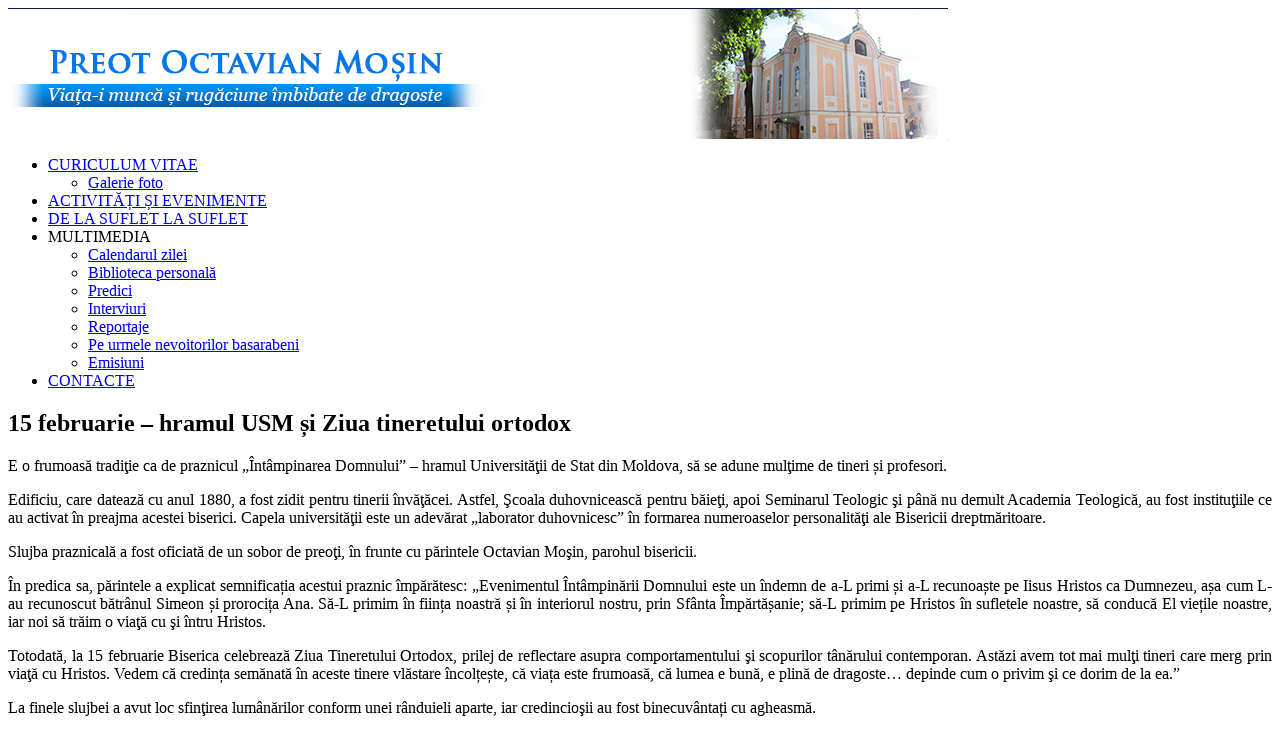

--- FILE ---
content_type: text/html; charset=UTF-8
request_url: https://octavianmosin.md/15-februarie-hramul-usm-si-ziua-tineretului-ortodox/
body_size: 15203
content:
<!DOCTYPE html PUBLIC "-//W3C//DTD XHTML 1.0 Transitional//EN" "http://www.w3.org/TR/xhtml1/DTD/xhtml1-transitional.dtd">
<html xmlns="http://www.w3.org/1999/xhtml" lang="ro-RO" xml:lang="ro-RO">
<head profile="http://gmpg.org/xfn/11">
<meta http-equiv="Content-Type" content="text/html; charset=UTF-8" />
<title>15 februarie - hramul USM și Ziua tineretului ortodox - Preot Octavian MoșinPreot Octavian Moșin</title>
<link rel="stylesheet" href="https://octavianmosin.md/wp-content/themes/octavianmosin/style.css" type="text/css" media="screen" />
<link rel="pingback" href="https://octavianmosin.md/xmlrpc.php" />
<meta name='robots' content='index, follow, max-image-preview:large, max-snippet:-1, max-video-preview:-1' />

	<!-- This site is optimized with the Yoast SEO plugin v26.7 - https://yoast.com/wordpress/plugins/seo/ -->
	<link rel="canonical" href="https://octavianmosin.md/15-februarie-hramul-usm-si-ziua-tineretului-ortodox/" />
	<meta property="og:locale" content="ro_RO" />
	<meta property="og:type" content="article" />
	<meta property="og:title" content="15 februarie - hramul USM și Ziua tineretului ortodox - Preot Octavian Moșin" />
	<meta property="og:description" content="E o frumoasă tradiţie ca de praznicul „Întâmpinarea Domnului” – hramul Universităţii de Stat din Moldova, să se adune mulţime de tineri și profesori. Edificiu, care datează cu anul 1880, a fost zidit pentru tinerii învăţăcei. Astfel, Şcoala duhovnicească pentru băieţi, apoi Seminarul Teologic şi până nu demult Academia Teologică, au fost instituţiile ce au [&hellip;]" />
	<meta property="og:url" content="https://octavianmosin.md/15-februarie-hramul-usm-si-ziua-tineretului-ortodox/" />
	<meta property="og:site_name" content="Preot Octavian Moșin" />
	<meta property="article:published_time" content="2017-02-15T13:49:21+00:00" />
	<meta property="article:modified_time" content="2017-02-15T13:50:47+00:00" />
	<meta property="og:image" content="https://octavianmosin.md/wp-content/uploads/2017/02/Hram.jpg" />
	<meta property="og:image:width" content="1000" />
	<meta property="og:image:height" content="501" />
	<meta property="og:image:type" content="image/jpeg" />
	<meta name="author" content="Preot Octavian Moșin" />
	<meta name="twitter:card" content="summary_large_image" />
	<meta name="twitter:label1" content="Scris de" />
	<meta name="twitter:data1" content="Preot Octavian Moșin" />
	<meta name="twitter:label2" content="Timp estimat pentru citire" />
	<meta name="twitter:data2" content="2 minute" />
	<script type="application/ld+json" class="yoast-schema-graph">{"@context":"https://schema.org","@graph":[{"@type":"Article","@id":"https://octavianmosin.md/15-februarie-hramul-usm-si-ziua-tineretului-ortodox/#article","isPartOf":{"@id":"https://octavianmosin.md/15-februarie-hramul-usm-si-ziua-tineretului-ortodox/"},"author":{"name":"Preot Octavian Moșin","@id":"https://octavianmosin.md/#/schema/person/58bcd9f082bbeb2fe9505d016367a32b"},"headline":"15 februarie &#8211; hramul USM și Ziua tineretului ortodox","datePublished":"2017-02-15T13:49:21+00:00","dateModified":"2017-02-15T13:50:47+00:00","mainEntityOfPage":{"@id":"https://octavianmosin.md/15-februarie-hramul-usm-si-ziua-tineretului-ortodox/"},"wordCount":417,"commentCount":0,"image":{"@id":"https://octavianmosin.md/15-februarie-hramul-usm-si-ziua-tineretului-ortodox/#primaryimage"},"thumbnailUrl":"https://octavianmosin.md/wp-content/uploads/2017/02/Hram.jpg","articleSection":["Activități și evenimente"],"inLanguage":"ro-RO","potentialAction":[{"@type":"CommentAction","name":"Comment","target":["https://octavianmosin.md/15-februarie-hramul-usm-si-ziua-tineretului-ortodox/#respond"]}]},{"@type":"WebPage","@id":"https://octavianmosin.md/15-februarie-hramul-usm-si-ziua-tineretului-ortodox/","url":"https://octavianmosin.md/15-februarie-hramul-usm-si-ziua-tineretului-ortodox/","name":"15 februarie - hramul USM și Ziua tineretului ortodox - Preot Octavian Moșin","isPartOf":{"@id":"https://octavianmosin.md/#website"},"primaryImageOfPage":{"@id":"https://octavianmosin.md/15-februarie-hramul-usm-si-ziua-tineretului-ortodox/#primaryimage"},"image":{"@id":"https://octavianmosin.md/15-februarie-hramul-usm-si-ziua-tineretului-ortodox/#primaryimage"},"thumbnailUrl":"https://octavianmosin.md/wp-content/uploads/2017/02/Hram.jpg","datePublished":"2017-02-15T13:49:21+00:00","dateModified":"2017-02-15T13:50:47+00:00","author":{"@id":"https://octavianmosin.md/#/schema/person/58bcd9f082bbeb2fe9505d016367a32b"},"breadcrumb":{"@id":"https://octavianmosin.md/15-februarie-hramul-usm-si-ziua-tineretului-ortodox/#breadcrumb"},"inLanguage":"ro-RO","potentialAction":[{"@type":"ReadAction","target":["https://octavianmosin.md/15-februarie-hramul-usm-si-ziua-tineretului-ortodox/"]}]},{"@type":"ImageObject","inLanguage":"ro-RO","@id":"https://octavianmosin.md/15-februarie-hramul-usm-si-ziua-tineretului-ortodox/#primaryimage","url":"https://octavianmosin.md/wp-content/uploads/2017/02/Hram.jpg","contentUrl":"https://octavianmosin.md/wp-content/uploads/2017/02/Hram.jpg","width":1000,"height":501},{"@type":"BreadcrumbList","@id":"https://octavianmosin.md/15-februarie-hramul-usm-si-ziua-tineretului-ortodox/#breadcrumb","itemListElement":[{"@type":"ListItem","position":1,"name":"Prima pagină","item":"https://octavianmosin.md/"},{"@type":"ListItem","position":2,"name":"15 februarie &#8211; hramul USM și Ziua tineretului ortodox"}]},{"@type":"WebSite","@id":"https://octavianmosin.md/#website","url":"https://octavianmosin.md/","name":"Preot Octavian Moșin","description":"Viața-i muncă și rugăciune îmbibate de dragoste","potentialAction":[{"@type":"SearchAction","target":{"@type":"EntryPoint","urlTemplate":"https://octavianmosin.md/?s={search_term_string}"},"query-input":{"@type":"PropertyValueSpecification","valueRequired":true,"valueName":"search_term_string"}}],"inLanguage":"ro-RO"},{"@type":"Person","@id":"https://octavianmosin.md/#/schema/person/58bcd9f082bbeb2fe9505d016367a32b","name":"Preot Octavian Moșin","image":{"@type":"ImageObject","inLanguage":"ro-RO","@id":"https://octavianmosin.md/#/schema/person/image/","url":"https://secure.gravatar.com/avatar/b6ed7917475a33c1ab71468b28812b6b6b5305005ba7af113d1f21221352d8c6?s=96&d=mm&r=g","contentUrl":"https://secure.gravatar.com/avatar/b6ed7917475a33c1ab71468b28812b6b6b5305005ba7af113d1f21221352d8c6?s=96&d=mm&r=g","caption":"Preot Octavian Moșin"},"sameAs":["http://www.ortodox.md"],"url":"https://octavianmosin.md/author/preot-octavian-mosin/"}]}</script>
	<!-- / Yoast SEO plugin. -->


<link rel='dns-prefetch' href='//ajax.googleapis.com' />
<link rel="alternate" type="application/rss+xml" title="Preot Octavian Moșin &raquo; Flux" href="https://octavianmosin.md/feed/" />
<link rel="alternate" type="application/rss+xml" title="Preot Octavian Moșin &raquo; Flux comentarii" href="https://octavianmosin.md/comments/feed/" />
<link rel="alternate" type="application/rss+xml" title="Flux comentarii Preot Octavian Moșin &raquo; 15 februarie &#8211; hramul USM și Ziua tineretului ortodox" href="https://octavianmosin.md/15-februarie-hramul-usm-si-ziua-tineretului-ortodox/feed/" />
<link rel="alternate" title="oEmbed (JSON)" type="application/json+oembed" href="https://octavianmosin.md/wp-json/oembed/1.0/embed?url=https%3A%2F%2Foctavianmosin.md%2F15-februarie-hramul-usm-si-ziua-tineretului-ortodox%2F" />
<link rel="alternate" title="oEmbed (XML)" type="text/xml+oembed" href="https://octavianmosin.md/wp-json/oembed/1.0/embed?url=https%3A%2F%2Foctavianmosin.md%2F15-februarie-hramul-usm-si-ziua-tineretului-ortodox%2F&#038;format=xml" />
<style id='wp-img-auto-sizes-contain-inline-css' type='text/css'>
img:is([sizes=auto i],[sizes^="auto," i]){contain-intrinsic-size:3000px 1500px}
/*# sourceURL=wp-img-auto-sizes-contain-inline-css */
</style>
<style id='wp-emoji-styles-inline-css' type='text/css'>

	img.wp-smiley, img.emoji {
		display: inline !important;
		border: none !important;
		box-shadow: none !important;
		height: 1em !important;
		width: 1em !important;
		margin: 0 0.07em !important;
		vertical-align: -0.1em !important;
		background: none !important;
		padding: 0 !important;
	}
/*# sourceURL=wp-emoji-styles-inline-css */
</style>
<style id='wp-block-library-inline-css' type='text/css'>
:root{--wp-block-synced-color:#7a00df;--wp-block-synced-color--rgb:122,0,223;--wp-bound-block-color:var(--wp-block-synced-color);--wp-editor-canvas-background:#ddd;--wp-admin-theme-color:#007cba;--wp-admin-theme-color--rgb:0,124,186;--wp-admin-theme-color-darker-10:#006ba1;--wp-admin-theme-color-darker-10--rgb:0,107,160.5;--wp-admin-theme-color-darker-20:#005a87;--wp-admin-theme-color-darker-20--rgb:0,90,135;--wp-admin-border-width-focus:2px}@media (min-resolution:192dpi){:root{--wp-admin-border-width-focus:1.5px}}.wp-element-button{cursor:pointer}:root .has-very-light-gray-background-color{background-color:#eee}:root .has-very-dark-gray-background-color{background-color:#313131}:root .has-very-light-gray-color{color:#eee}:root .has-very-dark-gray-color{color:#313131}:root .has-vivid-green-cyan-to-vivid-cyan-blue-gradient-background{background:linear-gradient(135deg,#00d084,#0693e3)}:root .has-purple-crush-gradient-background{background:linear-gradient(135deg,#34e2e4,#4721fb 50%,#ab1dfe)}:root .has-hazy-dawn-gradient-background{background:linear-gradient(135deg,#faaca8,#dad0ec)}:root .has-subdued-olive-gradient-background{background:linear-gradient(135deg,#fafae1,#67a671)}:root .has-atomic-cream-gradient-background{background:linear-gradient(135deg,#fdd79a,#004a59)}:root .has-nightshade-gradient-background{background:linear-gradient(135deg,#330968,#31cdcf)}:root .has-midnight-gradient-background{background:linear-gradient(135deg,#020381,#2874fc)}:root{--wp--preset--font-size--normal:16px;--wp--preset--font-size--huge:42px}.has-regular-font-size{font-size:1em}.has-larger-font-size{font-size:2.625em}.has-normal-font-size{font-size:var(--wp--preset--font-size--normal)}.has-huge-font-size{font-size:var(--wp--preset--font-size--huge)}.has-text-align-center{text-align:center}.has-text-align-left{text-align:left}.has-text-align-right{text-align:right}.has-fit-text{white-space:nowrap!important}#end-resizable-editor-section{display:none}.aligncenter{clear:both}.items-justified-left{justify-content:flex-start}.items-justified-center{justify-content:center}.items-justified-right{justify-content:flex-end}.items-justified-space-between{justify-content:space-between}.screen-reader-text{border:0;clip-path:inset(50%);height:1px;margin:-1px;overflow:hidden;padding:0;position:absolute;width:1px;word-wrap:normal!important}.screen-reader-text:focus{background-color:#ddd;clip-path:none;color:#444;display:block;font-size:1em;height:auto;left:5px;line-height:normal;padding:15px 23px 14px;text-decoration:none;top:5px;width:auto;z-index:100000}html :where(.has-border-color){border-style:solid}html :where([style*=border-top-color]){border-top-style:solid}html :where([style*=border-right-color]){border-right-style:solid}html :where([style*=border-bottom-color]){border-bottom-style:solid}html :where([style*=border-left-color]){border-left-style:solid}html :where([style*=border-width]){border-style:solid}html :where([style*=border-top-width]){border-top-style:solid}html :where([style*=border-right-width]){border-right-style:solid}html :where([style*=border-bottom-width]){border-bottom-style:solid}html :where([style*=border-left-width]){border-left-style:solid}html :where(img[class*=wp-image-]){height:auto;max-width:100%}:where(figure){margin:0 0 1em}html :where(.is-position-sticky){--wp-admin--admin-bar--position-offset:var(--wp-admin--admin-bar--height,0px)}@media screen and (max-width:600px){html :where(.is-position-sticky){--wp-admin--admin-bar--position-offset:0px}}

/*# sourceURL=wp-block-library-inline-css */
</style><style id='global-styles-inline-css' type='text/css'>
:root{--wp--preset--aspect-ratio--square: 1;--wp--preset--aspect-ratio--4-3: 4/3;--wp--preset--aspect-ratio--3-4: 3/4;--wp--preset--aspect-ratio--3-2: 3/2;--wp--preset--aspect-ratio--2-3: 2/3;--wp--preset--aspect-ratio--16-9: 16/9;--wp--preset--aspect-ratio--9-16: 9/16;--wp--preset--color--black: #000000;--wp--preset--color--cyan-bluish-gray: #abb8c3;--wp--preset--color--white: #ffffff;--wp--preset--color--pale-pink: #f78da7;--wp--preset--color--vivid-red: #cf2e2e;--wp--preset--color--luminous-vivid-orange: #ff6900;--wp--preset--color--luminous-vivid-amber: #fcb900;--wp--preset--color--light-green-cyan: #7bdcb5;--wp--preset--color--vivid-green-cyan: #00d084;--wp--preset--color--pale-cyan-blue: #8ed1fc;--wp--preset--color--vivid-cyan-blue: #0693e3;--wp--preset--color--vivid-purple: #9b51e0;--wp--preset--gradient--vivid-cyan-blue-to-vivid-purple: linear-gradient(135deg,rgb(6,147,227) 0%,rgb(155,81,224) 100%);--wp--preset--gradient--light-green-cyan-to-vivid-green-cyan: linear-gradient(135deg,rgb(122,220,180) 0%,rgb(0,208,130) 100%);--wp--preset--gradient--luminous-vivid-amber-to-luminous-vivid-orange: linear-gradient(135deg,rgb(252,185,0) 0%,rgb(255,105,0) 100%);--wp--preset--gradient--luminous-vivid-orange-to-vivid-red: linear-gradient(135deg,rgb(255,105,0) 0%,rgb(207,46,46) 100%);--wp--preset--gradient--very-light-gray-to-cyan-bluish-gray: linear-gradient(135deg,rgb(238,238,238) 0%,rgb(169,184,195) 100%);--wp--preset--gradient--cool-to-warm-spectrum: linear-gradient(135deg,rgb(74,234,220) 0%,rgb(151,120,209) 20%,rgb(207,42,186) 40%,rgb(238,44,130) 60%,rgb(251,105,98) 80%,rgb(254,248,76) 100%);--wp--preset--gradient--blush-light-purple: linear-gradient(135deg,rgb(255,206,236) 0%,rgb(152,150,240) 100%);--wp--preset--gradient--blush-bordeaux: linear-gradient(135deg,rgb(254,205,165) 0%,rgb(254,45,45) 50%,rgb(107,0,62) 100%);--wp--preset--gradient--luminous-dusk: linear-gradient(135deg,rgb(255,203,112) 0%,rgb(199,81,192) 50%,rgb(65,88,208) 100%);--wp--preset--gradient--pale-ocean: linear-gradient(135deg,rgb(255,245,203) 0%,rgb(182,227,212) 50%,rgb(51,167,181) 100%);--wp--preset--gradient--electric-grass: linear-gradient(135deg,rgb(202,248,128) 0%,rgb(113,206,126) 100%);--wp--preset--gradient--midnight: linear-gradient(135deg,rgb(2,3,129) 0%,rgb(40,116,252) 100%);--wp--preset--font-size--small: 13px;--wp--preset--font-size--medium: 20px;--wp--preset--font-size--large: 36px;--wp--preset--font-size--x-large: 42px;--wp--preset--spacing--20: 0.44rem;--wp--preset--spacing--30: 0.67rem;--wp--preset--spacing--40: 1rem;--wp--preset--spacing--50: 1.5rem;--wp--preset--spacing--60: 2.25rem;--wp--preset--spacing--70: 3.38rem;--wp--preset--spacing--80: 5.06rem;--wp--preset--shadow--natural: 6px 6px 9px rgba(0, 0, 0, 0.2);--wp--preset--shadow--deep: 12px 12px 50px rgba(0, 0, 0, 0.4);--wp--preset--shadow--sharp: 6px 6px 0px rgba(0, 0, 0, 0.2);--wp--preset--shadow--outlined: 6px 6px 0px -3px rgb(255, 255, 255), 6px 6px rgb(0, 0, 0);--wp--preset--shadow--crisp: 6px 6px 0px rgb(0, 0, 0);}:where(.is-layout-flex){gap: 0.5em;}:where(.is-layout-grid){gap: 0.5em;}body .is-layout-flex{display: flex;}.is-layout-flex{flex-wrap: wrap;align-items: center;}.is-layout-flex > :is(*, div){margin: 0;}body .is-layout-grid{display: grid;}.is-layout-grid > :is(*, div){margin: 0;}:where(.wp-block-columns.is-layout-flex){gap: 2em;}:where(.wp-block-columns.is-layout-grid){gap: 2em;}:where(.wp-block-post-template.is-layout-flex){gap: 1.25em;}:where(.wp-block-post-template.is-layout-grid){gap: 1.25em;}.has-black-color{color: var(--wp--preset--color--black) !important;}.has-cyan-bluish-gray-color{color: var(--wp--preset--color--cyan-bluish-gray) !important;}.has-white-color{color: var(--wp--preset--color--white) !important;}.has-pale-pink-color{color: var(--wp--preset--color--pale-pink) !important;}.has-vivid-red-color{color: var(--wp--preset--color--vivid-red) !important;}.has-luminous-vivid-orange-color{color: var(--wp--preset--color--luminous-vivid-orange) !important;}.has-luminous-vivid-amber-color{color: var(--wp--preset--color--luminous-vivid-amber) !important;}.has-light-green-cyan-color{color: var(--wp--preset--color--light-green-cyan) !important;}.has-vivid-green-cyan-color{color: var(--wp--preset--color--vivid-green-cyan) !important;}.has-pale-cyan-blue-color{color: var(--wp--preset--color--pale-cyan-blue) !important;}.has-vivid-cyan-blue-color{color: var(--wp--preset--color--vivid-cyan-blue) !important;}.has-vivid-purple-color{color: var(--wp--preset--color--vivid-purple) !important;}.has-black-background-color{background-color: var(--wp--preset--color--black) !important;}.has-cyan-bluish-gray-background-color{background-color: var(--wp--preset--color--cyan-bluish-gray) !important;}.has-white-background-color{background-color: var(--wp--preset--color--white) !important;}.has-pale-pink-background-color{background-color: var(--wp--preset--color--pale-pink) !important;}.has-vivid-red-background-color{background-color: var(--wp--preset--color--vivid-red) !important;}.has-luminous-vivid-orange-background-color{background-color: var(--wp--preset--color--luminous-vivid-orange) !important;}.has-luminous-vivid-amber-background-color{background-color: var(--wp--preset--color--luminous-vivid-amber) !important;}.has-light-green-cyan-background-color{background-color: var(--wp--preset--color--light-green-cyan) !important;}.has-vivid-green-cyan-background-color{background-color: var(--wp--preset--color--vivid-green-cyan) !important;}.has-pale-cyan-blue-background-color{background-color: var(--wp--preset--color--pale-cyan-blue) !important;}.has-vivid-cyan-blue-background-color{background-color: var(--wp--preset--color--vivid-cyan-blue) !important;}.has-vivid-purple-background-color{background-color: var(--wp--preset--color--vivid-purple) !important;}.has-black-border-color{border-color: var(--wp--preset--color--black) !important;}.has-cyan-bluish-gray-border-color{border-color: var(--wp--preset--color--cyan-bluish-gray) !important;}.has-white-border-color{border-color: var(--wp--preset--color--white) !important;}.has-pale-pink-border-color{border-color: var(--wp--preset--color--pale-pink) !important;}.has-vivid-red-border-color{border-color: var(--wp--preset--color--vivid-red) !important;}.has-luminous-vivid-orange-border-color{border-color: var(--wp--preset--color--luminous-vivid-orange) !important;}.has-luminous-vivid-amber-border-color{border-color: var(--wp--preset--color--luminous-vivid-amber) !important;}.has-light-green-cyan-border-color{border-color: var(--wp--preset--color--light-green-cyan) !important;}.has-vivid-green-cyan-border-color{border-color: var(--wp--preset--color--vivid-green-cyan) !important;}.has-pale-cyan-blue-border-color{border-color: var(--wp--preset--color--pale-cyan-blue) !important;}.has-vivid-cyan-blue-border-color{border-color: var(--wp--preset--color--vivid-cyan-blue) !important;}.has-vivid-purple-border-color{border-color: var(--wp--preset--color--vivid-purple) !important;}.has-vivid-cyan-blue-to-vivid-purple-gradient-background{background: var(--wp--preset--gradient--vivid-cyan-blue-to-vivid-purple) !important;}.has-light-green-cyan-to-vivid-green-cyan-gradient-background{background: var(--wp--preset--gradient--light-green-cyan-to-vivid-green-cyan) !important;}.has-luminous-vivid-amber-to-luminous-vivid-orange-gradient-background{background: var(--wp--preset--gradient--luminous-vivid-amber-to-luminous-vivid-orange) !important;}.has-luminous-vivid-orange-to-vivid-red-gradient-background{background: var(--wp--preset--gradient--luminous-vivid-orange-to-vivid-red) !important;}.has-very-light-gray-to-cyan-bluish-gray-gradient-background{background: var(--wp--preset--gradient--very-light-gray-to-cyan-bluish-gray) !important;}.has-cool-to-warm-spectrum-gradient-background{background: var(--wp--preset--gradient--cool-to-warm-spectrum) !important;}.has-blush-light-purple-gradient-background{background: var(--wp--preset--gradient--blush-light-purple) !important;}.has-blush-bordeaux-gradient-background{background: var(--wp--preset--gradient--blush-bordeaux) !important;}.has-luminous-dusk-gradient-background{background: var(--wp--preset--gradient--luminous-dusk) !important;}.has-pale-ocean-gradient-background{background: var(--wp--preset--gradient--pale-ocean) !important;}.has-electric-grass-gradient-background{background: var(--wp--preset--gradient--electric-grass) !important;}.has-midnight-gradient-background{background: var(--wp--preset--gradient--midnight) !important;}.has-small-font-size{font-size: var(--wp--preset--font-size--small) !important;}.has-medium-font-size{font-size: var(--wp--preset--font-size--medium) !important;}.has-large-font-size{font-size: var(--wp--preset--font-size--large) !important;}.has-x-large-font-size{font-size: var(--wp--preset--font-size--x-large) !important;}
/*# sourceURL=global-styles-inline-css */
</style>

<style id='classic-theme-styles-inline-css' type='text/css'>
/*! This file is auto-generated */
.wp-block-button__link{color:#fff;background-color:#32373c;border-radius:9999px;box-shadow:none;text-decoration:none;padding:calc(.667em + 2px) calc(1.333em + 2px);font-size:1.125em}.wp-block-file__button{background:#32373c;color:#fff;text-decoration:none}
/*# sourceURL=/wp-includes/css/classic-themes.min.css */
</style>
<link rel='stylesheet' id='glg-photobox-style-css' href='https://octavianmosin.md/wp-content/plugins/gallery-lightbox-slider/css/photobox/photobox.min.css' type='text/css' media='' />
<script type="text/javascript" src="https://ajax.googleapis.com/ajax/libs/jquery/1.6.2/jquery.min.js" id="jquery-js"></script>
<script type="text/javascript" src="https://octavianmosin.md/wp-content/themes/octavianmosin/js/custom-jquery-script.js" id="custom_script-js"></script>
<script type="text/javascript" src="https://octavianmosin.md/wp-content/plugins/gallery-lightbox-slider/js/jquery/photobox/jquery.photobox.min.js" id="glg-photobox-js"></script>
<link rel="https://api.w.org/" href="https://octavianmosin.md/wp-json/" /><link rel="alternate" title="JSON" type="application/json" href="https://octavianmosin.md/wp-json/wp/v2/posts/5598" /><link rel="EditURI" type="application/rsd+xml" title="RSD" href="https://octavianmosin.md/xmlrpc.php?rsd" />
<meta name="generator" content="WordPress 6.9" />
<link rel='shortlink' href='https://octavianmosin.md/?p=5598' />

		<!-- GA Google Analytics @ https://m0n.co/ga -->
		<script async src="https://www.googletagmanager.com/gtag/js?id=UA-7206293-15"></script>
		<script>
			window.dataLayer = window.dataLayer || [];
			function gtag(){dataLayer.push(arguments);}
			gtag('js', new Date());
			gtag('config', 'UA-7206293-15');
		</script>

	<style type="text/css">.recentcomments a{display:inline !important;padding:0 !important;margin:0 !important;}</style></head><body class="wp-singular post-template-default single single-post postid-5598 single-format-standard wp-theme-octavianmosin">
<div id="fb-root"></div>
<script>(function(d, s, id) {
  var js, fjs = d.getElementsByTagName(s)[0];
  if (d.getElementById(id)) return;
  js = d.createElement(s); js.id = id;
  js.src = "//connect.facebook.net/ro_RO/all.js#xfbml=1";
  fjs.parentNode.insertBefore(js, fjs);
}(document, 'script', 'facebook-jssdk'));</script>


<div class="wrapperBg">
<!-- Start: Main Container -->
<div class="mainCont">
	<!-- Start: Header -->
	<div class="header">
   		<a href="/" style="display: block;">
            		<img src="https://octavianmosin.md/wp-content/uploads/2015/08/cropped-octavianmosininfo_header.png" style="max-width: 100%;" height="132" alt="Header image">
        	</a>

		<!--<h1><a href="/"></a></h1>
		<h2></h2> --!>
	</div>
	<!-- End: Header -->
	<!-- Start: Header menu -->
	<div class="headerMenu">
	
		<span class="rightBg"></span>
			<ul id="menu-octavian-mosin" class="menu"><li id="menu-item-940" class="menu-item menu-item-type-post_type menu-item-object-page menu-item-has-children menu-item-940"><a href="https://octavianmosin.md/biografie/">CURICULUM VITAE</a>
<ul class="sub-menu">
	<li id="menu-item-2538" class="menu-item menu-item-type-taxonomy menu-item-object-category menu-item-2538"><a href="https://octavianmosin.md/category/galerie-foto/">Galerie foto</a></li>
</ul>
</li>
<li id="menu-item-939" class="menu-item menu-item-type-taxonomy menu-item-object-category current-post-ancestor current-menu-parent current-post-parent menu-item-939"><a href="https://octavianmosin.md/category/noutati/">ACTIVITĂȚI ȘI EVENIMENTE</a></li>
<li id="menu-item-938" class="menu-item menu-item-type-taxonomy menu-item-object-category menu-item-938"><a href="https://octavianmosin.md/category/editoriale/">DE LA SUFLET LA SUFLET</a></li>
<li id="menu-item-2430" class="menu-item menu-item-type-custom menu-item-object-custom menu-item-has-children menu-item-2430"><a>MULTIMEDIA</a>
<ul class="sub-menu">
	<li id="menu-item-8601" class="menu-item menu-item-type-taxonomy menu-item-object-category menu-item-8601"><a href="https://octavianmosin.md/category/calendarul-zilei/">Calendarul zilei</a></li>
	<li id="menu-item-936" class="menu-item menu-item-type-taxonomy menu-item-object-category menu-item-936"><a href="https://octavianmosin.md/category/biblioteca-personala/">Biblioteca personală</a></li>
	<li id="menu-item-2370" class="menu-item menu-item-type-taxonomy menu-item-object-category menu-item-2370"><a href="https://octavianmosin.md/category/predici/">Predici</a></li>
	<li id="menu-item-937" class="menu-item menu-item-type-taxonomy menu-item-object-category menu-item-937"><a href="https://octavianmosin.md/category/interviuri/">Interviuri</a></li>
	<li id="menu-item-2406" class="menu-item menu-item-type-taxonomy menu-item-object-category menu-item-2406"><a href="https://octavianmosin.md/category/reportaje/">Reportaje</a></li>
	<li id="menu-item-7050" class="menu-item menu-item-type-taxonomy menu-item-object-category menu-item-7050"><a href="https://octavianmosin.md/category/pe-urmele-nevoitorilor-basarabeni/">Pe urmele nevoitorilor basarabeni</a></li>
	<li id="menu-item-2421" class="menu-item menu-item-type-taxonomy menu-item-object-category menu-item-2421"><a href="https://octavianmosin.md/category/emisiuni/">Emisiuni</a></li>
</ul>
</li>
<li id="menu-item-930" class="menu-item menu-item-type-post_type menu-item-object-page menu-item-930"><a href="https://octavianmosin.md/contacte/">CONTACTE</a></li>
</ul> 
	</div>
	<div class="clear"></div>
	<!-- End: Header menu -->
	<!-- Start: Body Content -->
	<div class="bodyContent">

	<!-- Start: Left Panel -->
	<div class="leftPanel">

	
		<div class="post-5598 post type-post status-publish format-standard has-post-thumbnail hentry category-noutati" id="post-5598">
			<h2>15 februarie &#8211; hramul USM și Ziua tineretului ortodox</h2>

			<div class="entryContent">
				<p style="text-align: justify;">E o frumoasă tradiţie ca de praznicul „Întâmpinarea Domnului” – hramul Universităţii de Stat din Moldova, să se adune mulţime de tineri și profesori.</p>
<p style="text-align: justify;">Edificiu, care datează cu anul 1880, a fost zidit pentru tinerii învăţăcei. Astfel, Şcoala duhovnicească pentru băieţi, apoi Seminarul Teologic şi până nu demult Academia Teologică, au fost instituţiile ce au activat în preajma acestei biserici. Capela universităţii este un adevărat „laborator duhovnicesc” în formarea numeroaselor personalităţi ale Bisericii dreptmăritoare.</p>
<p style="text-align: justify;">Slujba praznicală a fost oficiată de un sobor de preoţi, în frunte cu părintele Octavian Moşin, parohul bisericii.</p>
<p style="text-align: justify;">În predica sa, părintele a explicat semnificația acestui praznic împărătesc: &#8222;Evenimentul Întâmpinării Domnului este un îndemn de a-L primi și a-L recunoaște pe Iisus Hristos ca Dumnezeu, așa cum L-au recunoscut bătrânul Simeon și prorocița Ana. Să-L primim în ființa noastră și în interiorul nostru, prin Sfânta Împărtășanie; să-L primim pe Hristos în sufletele noastre, să conducă El viețile noastre, iar noi să trăim o viaţă cu şi întru Hristos.</p>
<p style="text-align: justify;">Totodată, la 15 februarie Biserica celebrează Ziua Tineretului Ortodox, prilej de reflectare asupra comportamentului şi scopurilor tânărului contemporan. Astăzi avem tot mai mulţi tineri care merg prin viaţă cu Hristos. Vedem că credința semănată în aceste tinere vlăstare încolțește, că viața este frumoasă, că lumea e bună, e plină de dragoste&#8230; depinde cum o privim şi ce dorim de la ea.&#8221;</p>
<p style="text-align: justify;">La finele slujbei a avut loc sfinţirea lumânărilor conform unei rânduieli aparte, iar credincioşii au fost binecuvântați cu agheasmă.</p>
<p style="text-align: justify;">Tot astăzi un grup de profesori ai Universităţii de Stat din Moldova au fost menţionaţi cu diplome de recunoştinţă, pentru implicare activă în programele de master cu caracter creştin din cadrul universităţii.</p>
<p style="text-align: justify;">La slujbă au fost prezenți și masteranzii anului II de la programul ”Studii filologice și spiritualitate creștină”, care au adus mulțumire lui Dumnezeu pentru orele de curs realizate, urmând să elaboreze tezele de masterat.</p>
<p style="text-align: justify;">La eveniment au participat și câțiva slujitori modoveni care își duc ascultarea în nordul Italiei, precum și 30 de familii social-vulnerabile, care au fost mângâiate cu o masă caldă și cu daruri de sărbătoare.</p>
<p>&nbsp;</p>

		<style type="text/css">
			#gallery-1 {
				margin: auto;
			}
			#gallery-1 .gallery-item {
				float: left;
				margin-top: 10px;
				text-align: center;
				width: 33%;
			}
			#gallery-1 img {
				border: 2px solid #cfcfcf;
			}
			#gallery-1 .gallery-caption {
				margin-left: 0;
			}
			/* see gallery_shortcode() in wp-includes/media.php */
		</style>
		<div id='gallery-1' class='gallery galleryid-5598 gallery-columns-3 gallery-size-thumbnail'><dl class='gallery-item'>
			<dt class='gallery-icon landscape'>
				<a href='https://octavianmosin.md/wp-content/uploads/2017/02/16665676_1297728203655487_513055893282700848_o.jpg'><img decoding="async" width="150" height="150" src="https://octavianmosin.md/wp-content/uploads/2017/02/16665676_1297728203655487_513055893282700848_o-150x150.jpg" class="attachment-thumbnail size-thumbnail" alt="" srcset="https://octavianmosin.md/wp-content/uploads/2017/02/16665676_1297728203655487_513055893282700848_o-150x150.jpg 150w, https://octavianmosin.md/wp-content/uploads/2017/02/16665676_1297728203655487_513055893282700848_o-110x110.jpg 110w" sizes="(max-width: 150px) 100vw, 150px" /></a>
			</dt></dl><dl class='gallery-item'>
			<dt class='gallery-icon landscape'>
				<a href='https://octavianmosin.md/wp-content/uploads/2017/02/16716143_1297739110321063_1783228514971311421_o.jpg'><img decoding="async" width="150" height="150" src="https://octavianmosin.md/wp-content/uploads/2017/02/16716143_1297739110321063_1783228514971311421_o-150x150.jpg" class="attachment-thumbnail size-thumbnail" alt="" srcset="https://octavianmosin.md/wp-content/uploads/2017/02/16716143_1297739110321063_1783228514971311421_o-150x150.jpg 150w, https://octavianmosin.md/wp-content/uploads/2017/02/16716143_1297739110321063_1783228514971311421_o-110x110.jpg 110w" sizes="(max-width: 150px) 100vw, 150px" /></a>
			</dt></dl><dl class='gallery-item'>
			<dt class='gallery-icon landscape'>
				<a href='https://octavianmosin.md/wp-content/uploads/2017/02/16796931_1297739090321065_7865515732264634429_o.jpg'><img decoding="async" width="150" height="150" src="https://octavianmosin.md/wp-content/uploads/2017/02/16796931_1297739090321065_7865515732264634429_o-150x150.jpg" class="attachment-thumbnail size-thumbnail" alt="" srcset="https://octavianmosin.md/wp-content/uploads/2017/02/16796931_1297739090321065_7865515732264634429_o-150x150.jpg 150w, https://octavianmosin.md/wp-content/uploads/2017/02/16796931_1297739090321065_7865515732264634429_o-110x110.jpg 110w" sizes="(max-width: 150px) 100vw, 150px" /></a>
			</dt></dl><br style="clear: both" /><dl class='gallery-item'>
			<dt class='gallery-icon landscape'>
				<a href='https://octavianmosin.md/wp-content/uploads/2017/02/16797668_1297739450321029_2241948788455719124_o.jpg'><img loading="lazy" decoding="async" width="150" height="150" src="https://octavianmosin.md/wp-content/uploads/2017/02/16797668_1297739450321029_2241948788455719124_o-150x150.jpg" class="attachment-thumbnail size-thumbnail" alt="" srcset="https://octavianmosin.md/wp-content/uploads/2017/02/16797668_1297739450321029_2241948788455719124_o-150x150.jpg 150w, https://octavianmosin.md/wp-content/uploads/2017/02/16797668_1297739450321029_2241948788455719124_o-110x110.jpg 110w" sizes="auto, (max-width: 150px) 100vw, 150px" /></a>
			</dt></dl><dl class='gallery-item'>
			<dt class='gallery-icon landscape'>
				<a href='https://octavianmosin.md/wp-content/uploads/2017/02/16665069_1297739770320997_962637796210245509_o.jpg'><img loading="lazy" decoding="async" width="150" height="150" src="https://octavianmosin.md/wp-content/uploads/2017/02/16665069_1297739770320997_962637796210245509_o-150x150.jpg" class="attachment-thumbnail size-thumbnail" alt="" srcset="https://octavianmosin.md/wp-content/uploads/2017/02/16665069_1297739770320997_962637796210245509_o-150x150.jpg 150w, https://octavianmosin.md/wp-content/uploads/2017/02/16665069_1297739770320997_962637796210245509_o-110x110.jpg 110w" sizes="auto, (max-width: 150px) 100vw, 150px" /></a>
			</dt></dl><dl class='gallery-item'>
			<dt class='gallery-icon landscape'>
				<a href='https://octavianmosin.md/wp-content/uploads/2017/02/16665313_1297739443654363_2636740340870468478_o.jpg'><img loading="lazy" decoding="async" width="150" height="150" src="https://octavianmosin.md/wp-content/uploads/2017/02/16665313_1297739443654363_2636740340870468478_o-150x150.jpg" class="attachment-thumbnail size-thumbnail" alt="" srcset="https://octavianmosin.md/wp-content/uploads/2017/02/16665313_1297739443654363_2636740340870468478_o-150x150.jpg 150w, https://octavianmosin.md/wp-content/uploads/2017/02/16665313_1297739443654363_2636740340870468478_o-110x110.jpg 110w" sizes="auto, (max-width: 150px) 100vw, 150px" /></a>
			</dt></dl><br style="clear: both" /><dl class='gallery-item'>
			<dt class='gallery-icon landscape'>
				<a href='https://octavianmosin.md/wp-content/uploads/2017/02/16797497_1297728210322153_364141487238564719_o.jpg'><img loading="lazy" decoding="async" width="150" height="150" src="https://octavianmosin.md/wp-content/uploads/2017/02/16797497_1297728210322153_364141487238564719_o-150x150.jpg" class="attachment-thumbnail size-thumbnail" alt="" srcset="https://octavianmosin.md/wp-content/uploads/2017/02/16797497_1297728210322153_364141487238564719_o-150x150.jpg 150w, https://octavianmosin.md/wp-content/uploads/2017/02/16797497_1297728210322153_364141487238564719_o-110x110.jpg 110w" sizes="auto, (max-width: 150px) 100vw, 150px" /></a>
			</dt></dl><dl class='gallery-item'>
			<dt class='gallery-icon landscape'>
				<a href='https://octavianmosin.md/wp-content/uploads/2017/02/16665193_1297739606987680_8532284909648310795_o.jpg'><img loading="lazy" decoding="async" width="150" height="150" src="https://octavianmosin.md/wp-content/uploads/2017/02/16665193_1297739606987680_8532284909648310795_o-150x150.jpg" class="attachment-thumbnail size-thumbnail" alt="" srcset="https://octavianmosin.md/wp-content/uploads/2017/02/16665193_1297739606987680_8532284909648310795_o-150x150.jpg 150w, https://octavianmosin.md/wp-content/uploads/2017/02/16665193_1297739606987680_8532284909648310795_o-110x110.jpg 110w" sizes="auto, (max-width: 150px) 100vw, 150px" /></a>
			</dt></dl><dl class='gallery-item'>
			<dt class='gallery-icon landscape'>
				<a href='https://octavianmosin.md/wp-content/uploads/2017/02/16797467_1297739756987665_9016594166147532070_o.jpg'><img loading="lazy" decoding="async" width="150" height="150" src="https://octavianmosin.md/wp-content/uploads/2017/02/16797467_1297739756987665_9016594166147532070_o-150x150.jpg" class="attachment-thumbnail size-thumbnail" alt="" srcset="https://octavianmosin.md/wp-content/uploads/2017/02/16797467_1297739756987665_9016594166147532070_o-150x150.jpg 150w, https://octavianmosin.md/wp-content/uploads/2017/02/16797467_1297739756987665_9016594166147532070_o-110x110.jpg 110w" sizes="auto, (max-width: 150px) 100vw, 150px" /></a>
			</dt></dl><br style="clear: both" /><dl class='gallery-item'>
			<dt class='gallery-icon landscape'>
				<a href='https://octavianmosin.md/wp-content/uploads/2017/02/16700504_1297739600321014_4447101820750005576_o.jpg'><img loading="lazy" decoding="async" width="150" height="150" src="https://octavianmosin.md/wp-content/uploads/2017/02/16700504_1297739600321014_4447101820750005576_o-150x150.jpg" class="attachment-thumbnail size-thumbnail" alt="" srcset="https://octavianmosin.md/wp-content/uploads/2017/02/16700504_1297739600321014_4447101820750005576_o-150x150.jpg 150w, https://octavianmosin.md/wp-content/uploads/2017/02/16700504_1297739600321014_4447101820750005576_o-110x110.jpg 110w" sizes="auto, (max-width: 150px) 100vw, 150px" /></a>
			</dt></dl><dl class='gallery-item'>
			<dt class='gallery-icon landscape'>
				<a href='https://octavianmosin.md/wp-content/uploads/2017/02/16797416_1297728206988820_3895473952189147932_o.jpg'><img loading="lazy" decoding="async" width="150" height="150" src="https://octavianmosin.md/wp-content/uploads/2017/02/16797416_1297728206988820_3895473952189147932_o-150x150.jpg" class="attachment-thumbnail size-thumbnail" alt="" srcset="https://octavianmosin.md/wp-content/uploads/2017/02/16797416_1297728206988820_3895473952189147932_o-150x150.jpg 150w, https://octavianmosin.md/wp-content/uploads/2017/02/16797416_1297728206988820_3895473952189147932_o-110x110.jpg 110w" sizes="auto, (max-width: 150px) 100vw, 150px" /></a>
			</dt></dl><dl class='gallery-item'>
			<dt class='gallery-icon landscape'>
				<a href='https://octavianmosin.md/wp-content/uploads/2017/02/16665225_1297740210320953_7831513704431798337_o.jpg'><img loading="lazy" decoding="async" width="150" height="150" src="https://octavianmosin.md/wp-content/uploads/2017/02/16665225_1297740210320953_7831513704431798337_o-150x150.jpg" class="attachment-thumbnail size-thumbnail" alt="" srcset="https://octavianmosin.md/wp-content/uploads/2017/02/16665225_1297740210320953_7831513704431798337_o-150x150.jpg 150w, https://octavianmosin.md/wp-content/uploads/2017/02/16665225_1297740210320953_7831513704431798337_o-110x110.jpg 110w" sizes="auto, (max-width: 150px) 100vw, 150px" /></a>
			</dt></dl><br style="clear: both" /><dl class='gallery-item'>
			<dt class='gallery-icon landscape'>
				<a href='https://octavianmosin.md/wp-content/uploads/2017/02/16665604_1297740150320959_7548752749707454986_o.jpg'><img loading="lazy" decoding="async" width="150" height="150" src="https://octavianmosin.md/wp-content/uploads/2017/02/16665604_1297740150320959_7548752749707454986_o-150x150.jpg" class="attachment-thumbnail size-thumbnail" alt="" srcset="https://octavianmosin.md/wp-content/uploads/2017/02/16665604_1297740150320959_7548752749707454986_o-150x150.jpg 150w, https://octavianmosin.md/wp-content/uploads/2017/02/16665604_1297740150320959_7548752749707454986_o-110x110.jpg 110w" sizes="auto, (max-width: 150px) 100vw, 150px" /></a>
			</dt></dl><dl class='gallery-item'>
			<dt class='gallery-icon landscape'>
				<a href='https://octavianmosin.md/wp-content/uploads/2017/02/16715982_1297739920320982_7028527275760249740_o.jpg'><img loading="lazy" decoding="async" width="150" height="150" src="https://octavianmosin.md/wp-content/uploads/2017/02/16715982_1297739920320982_7028527275760249740_o-150x150.jpg" class="attachment-thumbnail size-thumbnail" alt="" srcset="https://octavianmosin.md/wp-content/uploads/2017/02/16715982_1297739920320982_7028527275760249740_o-150x150.jpg 150w, https://octavianmosin.md/wp-content/uploads/2017/02/16715982_1297739920320982_7028527275760249740_o-110x110.jpg 110w" sizes="auto, (max-width: 150px) 100vw, 150px" /></a>
			</dt></dl><dl class='gallery-item'>
			<dt class='gallery-icon landscape'>
				<a href='https://octavianmosin.md/wp-content/uploads/2017/02/16797607_1297739963654311_4245262080073948798_o.jpg'><img loading="lazy" decoding="async" width="150" height="150" src="https://octavianmosin.md/wp-content/uploads/2017/02/16797607_1297739963654311_4245262080073948798_o-150x150.jpg" class="attachment-thumbnail size-thumbnail" alt="" srcset="https://octavianmosin.md/wp-content/uploads/2017/02/16797607_1297739963654311_4245262080073948798_o-150x150.jpg 150w, https://octavianmosin.md/wp-content/uploads/2017/02/16797607_1297739963654311_4245262080073948798_o-110x110.jpg 110w" sizes="auto, (max-width: 150px) 100vw, 150px" /></a>
			</dt></dl><br style="clear: both" /><dl class='gallery-item'>
			<dt class='gallery-icon landscape'>
				<a href='https://octavianmosin.md/wp-content/uploads/2017/02/16797105_1297740213654286_5847128238043697468_o.jpg'><img loading="lazy" decoding="async" width="150" height="150" src="https://octavianmosin.md/wp-content/uploads/2017/02/16797105_1297740213654286_5847128238043697468_o-150x150.jpg" class="attachment-thumbnail size-thumbnail" alt="" srcset="https://octavianmosin.md/wp-content/uploads/2017/02/16797105_1297740213654286_5847128238043697468_o-150x150.jpg 150w, https://octavianmosin.md/wp-content/uploads/2017/02/16797105_1297740213654286_5847128238043697468_o-110x110.jpg 110w" sizes="auto, (max-width: 150px) 100vw, 150px" /></a>
			</dt></dl><dl class='gallery-item'>
			<dt class='gallery-icon landscape'>
				<a href='https://octavianmosin.md/wp-content/uploads/2017/02/16722465_1297739966987644_5795836243126072805_o.jpg'><img loading="lazy" decoding="async" width="150" height="150" src="https://octavianmosin.md/wp-content/uploads/2017/02/16722465_1297739966987644_5795836243126072805_o-150x150.jpg" class="attachment-thumbnail size-thumbnail" alt="" srcset="https://octavianmosin.md/wp-content/uploads/2017/02/16722465_1297739966987644_5795836243126072805_o-150x150.jpg 150w, https://octavianmosin.md/wp-content/uploads/2017/02/16722465_1297739966987644_5795836243126072805_o-110x110.jpg 110w" sizes="auto, (max-width: 150px) 100vw, 150px" /></a>
			</dt></dl><dl class='gallery-item'>
			<dt class='gallery-icon landscape'>
				<a href='https://octavianmosin.md/wp-content/uploads/2017/02/16797000_1297740510320923_421831770466524674_o.jpg'><img loading="lazy" decoding="async" width="150" height="150" src="https://octavianmosin.md/wp-content/uploads/2017/02/16797000_1297740510320923_421831770466524674_o-150x150.jpg" class="attachment-thumbnail size-thumbnail" alt="" srcset="https://octavianmosin.md/wp-content/uploads/2017/02/16797000_1297740510320923_421831770466524674_o-150x150.jpg 150w, https://octavianmosin.md/wp-content/uploads/2017/02/16797000_1297740510320923_421831770466524674_o-110x110.jpg 110w" sizes="auto, (max-width: 150px) 100vw, 150px" /></a>
			</dt></dl><br style="clear: both" /><dl class='gallery-item'>
			<dt class='gallery-icon landscape'>
				<a href='https://octavianmosin.md/wp-content/uploads/2017/02/16797001_1297740403654267_2825753662514457273_o.jpg'><img loading="lazy" decoding="async" width="150" height="150" src="https://octavianmosin.md/wp-content/uploads/2017/02/16797001_1297740403654267_2825753662514457273_o-150x150.jpg" class="attachment-thumbnail size-thumbnail" alt="" srcset="https://octavianmosin.md/wp-content/uploads/2017/02/16797001_1297740403654267_2825753662514457273_o-150x150.jpg 150w, https://octavianmosin.md/wp-content/uploads/2017/02/16797001_1297740403654267_2825753662514457273_o-110x110.jpg 110w" sizes="auto, (max-width: 150px) 100vw, 150px" /></a>
			</dt></dl><dl class='gallery-item'>
			<dt class='gallery-icon landscape'>
				<a href='https://octavianmosin.md/wp-content/uploads/2017/02/16665104_1297740690320905_2091819209112405345_o.jpg'><img loading="lazy" decoding="async" width="150" height="150" src="https://octavianmosin.md/wp-content/uploads/2017/02/16665104_1297740690320905_2091819209112405345_o-150x150.jpg" class="attachment-thumbnail size-thumbnail" alt="" srcset="https://octavianmosin.md/wp-content/uploads/2017/02/16665104_1297740690320905_2091819209112405345_o-150x150.jpg 150w, https://octavianmosin.md/wp-content/uploads/2017/02/16665104_1297740690320905_2091819209112405345_o-110x110.jpg 110w" sizes="auto, (max-width: 150px) 100vw, 150px" /></a>
			</dt></dl><dl class='gallery-item'>
			<dt class='gallery-icon landscape'>
				<a href='https://octavianmosin.md/wp-content/uploads/2017/02/16797672_1297740720320902_604109483140874755_o.jpg'><img loading="lazy" decoding="async" width="150" height="150" src="https://octavianmosin.md/wp-content/uploads/2017/02/16797672_1297740720320902_604109483140874755_o-150x150.jpg" class="attachment-thumbnail size-thumbnail" alt="" srcset="https://octavianmosin.md/wp-content/uploads/2017/02/16797672_1297740720320902_604109483140874755_o-150x150.jpg 150w, https://octavianmosin.md/wp-content/uploads/2017/02/16797672_1297740720320902_604109483140874755_o-110x110.jpg 110w" sizes="auto, (max-width: 150px) 100vw, 150px" /></a>
			</dt></dl><br style="clear: both" />
		</div>

                <div class="clear"></div>
															</div>

			<div class="navigation">
				<div class="alignleft">&laquo; <a href="https://octavianmosin.md/mai-avem-tineri-credinciosi/" rel="prev">Mai avem tineri credincioși?</a></div>
				<div class="alignright"><a href="https://octavianmosin.md/cata-dragoste-fata-de-aproapele-va-arata-fiecare-dintre-noi-in-timpul-vietii-noastre-atata-binecuvantare-va-primi-si-pentru-imparatia-cerurilor/" rel="next">Câtă dragoste față de aproapele va arăta fiecare dintre noi în timpul vieţii noastre, atâta binecuvântare va primi și pentru Împărăţia cerurilor</a> &raquo;</div>
			</div>		
			
		</div>

	
<!-- You can start editing here. -->


			<!-- If comments are open, but there are no comments. -->

	 
<p></p>
<br />


	<div id="respond" class="comment-respond">
		<h3 id="reply-title" class="comment-reply-title">Lasă un răspuns <small><a rel="nofollow" id="cancel-comment-reply-link" href="/15-februarie-hramul-usm-si-ziua-tineretului-ortodox/#respond" style="display:none;">Anulează răspunsul</a></small></h3><form action="https://octavianmosin.md/wp-comments-post.php" method="post" id="commentform" class="comment-form"><p class="comment-notes"><span id="email-notes">Adresa ta de email nu va fi publicată.</span> <span class="required-field-message">Câmpurile obligatorii sunt marcate cu <span class="required">*</span></span></p><p class="comment-form-comment"><label for="comment">Comentariu <span class="required">*</span></label> <textarea id="comment" name="comment" cols="45" rows="8" maxlength="65525" required="required"></textarea></p><p class="comment-form-author"><label for="author">Nume <span class="required">*</span></label> <input id="author" name="author" type="text" value="" size="30" maxlength="245" autocomplete="name" required="required" /></p>
<p class="comment-form-email"><label for="email">Email <span class="required">*</span></label> <input id="email" name="email" type="text" value="" size="30" maxlength="100" aria-describedby="email-notes" autocomplete="email" required="required" /></p>
<p class="comment-form-url"><label for="url">Site web</label> <input id="url" name="url" type="text" value="" size="30" maxlength="200" autocomplete="url" /></p>
<p class="form-submit"><input name="submit" type="submit" id="submit" class="submit" value="Publică comentariul" /> <input type='hidden' name='comment_post_ID' value='5598' id='comment_post_ID' />
<input type='hidden' name='comment_parent' id='comment_parent' value='0' />
</p><p style="display: none;"><input type="hidden" id="akismet_comment_nonce" name="akismet_comment_nonce" value="7956595c8d" /></p><p style="display: none !important;" class="akismet-fields-container" data-prefix="ak_"><label>&#916;<textarea name="ak_hp_textarea" cols="45" rows="8" maxlength="100"></textarea></label><input type="hidden" id="ak_js_1" name="ak_js" value="206"/><script>document.getElementById( "ak_js_1" ).setAttribute( "value", ( new Date() ).getTime() );</script></p></form>	</div><!-- #respond -->
	




	
	</div>
	<!-- End: Left Panel -->
	<!-- Start: Right Panel -->
	<div class="rightPan">
		<span class="topBg"></span>
	<div class="inner">
	<div class="widgetBlock">	<form method="get" id="searchform" action="https://octavianmosin.md/" class="searchForm">
<p><input type="text" value="" name="s" id="s" class="field" />
	<input type="image" src="https://octavianmosin.md/wp-content/themes/octavianmosin/images/go-btn.gif" title="Caută în blog" id="searchsubmit" class="btn" /></p>
</form></div><div class="widgetBlock">			<div class="textwidget"><div class="fb-like-box" data-href="https://www.facebook.com/PreotulOctavianMosin" data-width="230" data-show-faces="true" data-stream="true" data-show-border="false" data-header="false"></div></div>
		</div><div class="widgetBlock"><h3>Arhiva Video</h3>			<div class="textwidget"><iframe src="https://www.youtube.com/embed/Zfrrqaj1als" frameborder="0" allowfullscreen></iframe>
<p>
<br>
<p style="text-align: right;"><a href="https://octavianmosin.md/category/video/">Vezi mai multe video</a></p></div>
		</div><div class="widgetBlock"><h3>Ultimele comentarii</h3><ul id="recentcomments"><li class="recentcomments"><span class="comment-author-link">Svetlana</span> la <a href="https://octavianmosin.md/protodiaconul-oleg-pascal-o-fire-profunda-si-meditativa/#comment-53793">Protodiaconul Oleg Pascal – o fire profundă şi meditativă</a></li><li class="recentcomments"><span class="comment-author-link">Svetlana</span> la <a href="https://octavianmosin.md/protodiaconul-oleg-pascal-o-fire-profunda-si-meditativa/#comment-53792">Protodiaconul Oleg Pascal – o fire profundă şi meditativă</a></li><li class="recentcomments"><span class="comment-author-link">Svetlana</span> la <a href="https://octavianmosin.md/protodiaconul-oleg-pascal-o-fire-profunda-si-meditativa/#comment-53791">Protodiaconul Oleg Pascal – o fire profundă şi meditativă</a></li><li class="recentcomments"><span class="comment-author-link">Nicolae Chiricencu</span> la <a href="https://octavianmosin.md/biografie/#comment-53653">BIOGRAFIE</a></li><li class="recentcomments"><span class="comment-author-link">Nimicuța :)</span> la <a href="https://octavianmosin.md/despre-adevarata-prietenie/#comment-53570">Despre adevărata prietenie</a></li><li class="recentcomments"><span class="comment-author-link">Владимир Макаров</span> la <a href="https://octavianmosin.md/despre-normalul-anormal-din-societate-astazi/#comment-53016">Despre „normalul” anormal din societatea de astăzi</a></li><li class="recentcomments"><span class="comment-author-link">verzea</span> la <a href="https://octavianmosin.md/230-de-ani-de-invatamant-teologic-ortodox-la-sibiu/#comment-52635">230 de ani de învățământ teologic ortodox la Sibiu</a></li></ul></div><div class="widgetBlock"><h3>Arhiva </h3>
			<ul>
					<li><a href='https://octavianmosin.md/2026/01/'>ianuarie 2026</a>&nbsp;(14)</li>
	<li><a href='https://octavianmosin.md/2025/12/'>decembrie 2025</a>&nbsp;(31)</li>
	<li><a href='https://octavianmosin.md/2025/11/'>noiembrie 2025</a>&nbsp;(4)</li>
	<li><a href='https://octavianmosin.md/2025/07/'>iulie 2025</a>&nbsp;(1)</li>
	<li><a href='https://octavianmosin.md/2025/06/'>iunie 2025</a>&nbsp;(12)</li>
	<li><a href='https://octavianmosin.md/2025/05/'>mai 2025</a>&nbsp;(20)</li>
	<li><a href='https://octavianmosin.md/2025/04/'>aprilie 2025</a>&nbsp;(27)</li>
	<li><a href='https://octavianmosin.md/2025/03/'>martie 2025</a>&nbsp;(31)</li>
	<li><a href='https://octavianmosin.md/2025/02/'>februarie 2025</a>&nbsp;(27)</li>
	<li><a href='https://octavianmosin.md/2025/01/'>ianuarie 2025</a>&nbsp;(18)</li>
	<li><a href='https://octavianmosin.md/2024/11/'>noiembrie 2024</a>&nbsp;(1)</li>
	<li><a href='https://octavianmosin.md/2024/10/'>octombrie 2024</a>&nbsp;(1)</li>
	<li><a href='https://octavianmosin.md/2024/09/'>septembrie 2024</a>&nbsp;(5)</li>
	<li><a href='https://octavianmosin.md/2024/08/'>august 2024</a>&nbsp;(5)</li>
	<li><a href='https://octavianmosin.md/2024/07/'>iulie 2024</a>&nbsp;(12)</li>
	<li><a href='https://octavianmosin.md/2024/06/'>iunie 2024</a>&nbsp;(26)</li>
	<li><a href='https://octavianmosin.md/2024/05/'>mai 2024</a>&nbsp;(41)</li>
	<li><a href='https://octavianmosin.md/2024/04/'>aprilie 2024</a>&nbsp;(31)</li>
	<li><a href='https://octavianmosin.md/2024/03/'>martie 2024</a>&nbsp;(18)</li>
	<li><a href='https://octavianmosin.md/2024/02/'>februarie 2024</a>&nbsp;(1)</li>
	<li><a href='https://octavianmosin.md/2024/01/'>ianuarie 2024</a>&nbsp;(1)</li>
	<li><a href='https://octavianmosin.md/2023/12/'>decembrie 2023</a>&nbsp;(3)</li>
	<li><a href='https://octavianmosin.md/2023/11/'>noiembrie 2023</a>&nbsp;(7)</li>
	<li><a href='https://octavianmosin.md/2023/10/'>octombrie 2023</a>&nbsp;(3)</li>
	<li><a href='https://octavianmosin.md/2023/09/'>septembrie 2023</a>&nbsp;(5)</li>
	<li><a href='https://octavianmosin.md/2023/08/'>august 2023</a>&nbsp;(4)</li>
	<li><a href='https://octavianmosin.md/2023/07/'>iulie 2023</a>&nbsp;(5)</li>
	<li><a href='https://octavianmosin.md/2023/06/'>iunie 2023</a>&nbsp;(6)</li>
	<li><a href='https://octavianmosin.md/2023/05/'>mai 2023</a>&nbsp;(5)</li>
	<li><a href='https://octavianmosin.md/2023/04/'>aprilie 2023</a>&nbsp;(14)</li>
	<li><a href='https://octavianmosin.md/2023/03/'>martie 2023</a>&nbsp;(14)</li>
	<li><a href='https://octavianmosin.md/2023/02/'>februarie 2023</a>&nbsp;(13)</li>
	<li><a href='https://octavianmosin.md/2023/01/'>ianuarie 2023</a>&nbsp;(14)</li>
	<li><a href='https://octavianmosin.md/2022/12/'>decembrie 2022</a>&nbsp;(7)</li>
	<li><a href='https://octavianmosin.md/2022/11/'>noiembrie 2022</a>&nbsp;(4)</li>
	<li><a href='https://octavianmosin.md/2022/10/'>octombrie 2022</a>&nbsp;(15)</li>
	<li><a href='https://octavianmosin.md/2022/09/'>septembrie 2022</a>&nbsp;(5)</li>
	<li><a href='https://octavianmosin.md/2022/08/'>august 2022</a>&nbsp;(16)</li>
	<li><a href='https://octavianmosin.md/2022/07/'>iulie 2022</a>&nbsp;(7)</li>
	<li><a href='https://octavianmosin.md/2022/06/'>iunie 2022</a>&nbsp;(9)</li>
	<li><a href='https://octavianmosin.md/2022/05/'>mai 2022</a>&nbsp;(13)</li>
	<li><a href='https://octavianmosin.md/2022/04/'>aprilie 2022</a>&nbsp;(8)</li>
	<li><a href='https://octavianmosin.md/2022/03/'>martie 2022</a>&nbsp;(14)</li>
	<li><a href='https://octavianmosin.md/2022/02/'>februarie 2022</a>&nbsp;(10)</li>
	<li><a href='https://octavianmosin.md/2022/01/'>ianuarie 2022</a>&nbsp;(13)</li>
	<li><a href='https://octavianmosin.md/2021/12/'>decembrie 2021</a>&nbsp;(17)</li>
	<li><a href='https://octavianmosin.md/2021/11/'>noiembrie 2021</a>&nbsp;(5)</li>
	<li><a href='https://octavianmosin.md/2021/10/'>octombrie 2021</a>&nbsp;(4)</li>
	<li><a href='https://octavianmosin.md/2021/09/'>septembrie 2021</a>&nbsp;(4)</li>
	<li><a href='https://octavianmosin.md/2021/08/'>august 2021</a>&nbsp;(1)</li>
	<li><a href='https://octavianmosin.md/2021/07/'>iulie 2021</a>&nbsp;(3)</li>
	<li><a href='https://octavianmosin.md/2021/06/'>iunie 2021</a>&nbsp;(6)</li>
	<li><a href='https://octavianmosin.md/2021/05/'>mai 2021</a>&nbsp;(7)</li>
	<li><a href='https://octavianmosin.md/2021/04/'>aprilie 2021</a>&nbsp;(6)</li>
	<li><a href='https://octavianmosin.md/2021/03/'>martie 2021</a>&nbsp;(7)</li>
	<li><a href='https://octavianmosin.md/2021/02/'>februarie 2021</a>&nbsp;(8)</li>
	<li><a href='https://octavianmosin.md/2021/01/'>ianuarie 2021</a>&nbsp;(12)</li>
	<li><a href='https://octavianmosin.md/2020/12/'>decembrie 2020</a>&nbsp;(1)</li>
	<li><a href='https://octavianmosin.md/2020/11/'>noiembrie 2020</a>&nbsp;(10)</li>
	<li><a href='https://octavianmosin.md/2020/10/'>octombrie 2020</a>&nbsp;(2)</li>
	<li><a href='https://octavianmosin.md/2020/09/'>septembrie 2020</a>&nbsp;(1)</li>
	<li><a href='https://octavianmosin.md/2020/06/'>iunie 2020</a>&nbsp;(3)</li>
	<li><a href='https://octavianmosin.md/2020/05/'>mai 2020</a>&nbsp;(8)</li>
	<li><a href='https://octavianmosin.md/2020/04/'>aprilie 2020</a>&nbsp;(20)</li>
	<li><a href='https://octavianmosin.md/2020/03/'>martie 2020</a>&nbsp;(14)</li>
	<li><a href='https://octavianmosin.md/2020/02/'>februarie 2020</a>&nbsp;(24)</li>
	<li><a href='https://octavianmosin.md/2020/01/'>ianuarie 2020</a>&nbsp;(10)</li>
	<li><a href='https://octavianmosin.md/2019/12/'>decembrie 2019</a>&nbsp;(8)</li>
	<li><a href='https://octavianmosin.md/2019/11/'>noiembrie 2019</a>&nbsp;(4)</li>
	<li><a href='https://octavianmosin.md/2019/10/'>octombrie 2019</a>&nbsp;(8)</li>
	<li><a href='https://octavianmosin.md/2019/09/'>septembrie 2019</a>&nbsp;(8)</li>
	<li><a href='https://octavianmosin.md/2019/08/'>august 2019</a>&nbsp;(5)</li>
	<li><a href='https://octavianmosin.md/2019/07/'>iulie 2019</a>&nbsp;(27)</li>
	<li><a href='https://octavianmosin.md/2019/06/'>iunie 2019</a>&nbsp;(29)</li>
	<li><a href='https://octavianmosin.md/2019/05/'>mai 2019</a>&nbsp;(37)</li>
	<li><a href='https://octavianmosin.md/2019/04/'>aprilie 2019</a>&nbsp;(38)</li>
	<li><a href='https://octavianmosin.md/2019/03/'>martie 2019</a>&nbsp;(39)</li>
	<li><a href='https://octavianmosin.md/2019/02/'>februarie 2019</a>&nbsp;(21)</li>
	<li><a href='https://octavianmosin.md/2019/01/'>ianuarie 2019</a>&nbsp;(5)</li>
	<li><a href='https://octavianmosin.md/2018/12/'>decembrie 2018</a>&nbsp;(16)</li>
	<li><a href='https://octavianmosin.md/2018/11/'>noiembrie 2018</a>&nbsp;(12)</li>
	<li><a href='https://octavianmosin.md/2018/10/'>octombrie 2018</a>&nbsp;(8)</li>
	<li><a href='https://octavianmosin.md/2018/09/'>septembrie 2018</a>&nbsp;(8)</li>
	<li><a href='https://octavianmosin.md/2018/08/'>august 2018</a>&nbsp;(3)</li>
	<li><a href='https://octavianmosin.md/2018/07/'>iulie 2018</a>&nbsp;(6)</li>
	<li><a href='https://octavianmosin.md/2018/06/'>iunie 2018</a>&nbsp;(2)</li>
	<li><a href='https://octavianmosin.md/2018/05/'>mai 2018</a>&nbsp;(10)</li>
	<li><a href='https://octavianmosin.md/2018/04/'>aprilie 2018</a>&nbsp;(9)</li>
	<li><a href='https://octavianmosin.md/2018/03/'>martie 2018</a>&nbsp;(42)</li>
	<li><a href='https://octavianmosin.md/2018/02/'>februarie 2018</a>&nbsp;(20)</li>
	<li><a href='https://octavianmosin.md/2018/01/'>ianuarie 2018</a>&nbsp;(13)</li>
	<li><a href='https://octavianmosin.md/2017/12/'>decembrie 2017</a>&nbsp;(11)</li>
	<li><a href='https://octavianmosin.md/2017/11/'>noiembrie 2017</a>&nbsp;(8)</li>
	<li><a href='https://octavianmosin.md/2017/10/'>octombrie 2017</a>&nbsp;(14)</li>
	<li><a href='https://octavianmosin.md/2017/09/'>septembrie 2017</a>&nbsp;(9)</li>
	<li><a href='https://octavianmosin.md/2017/08/'>august 2017</a>&nbsp;(11)</li>
	<li><a href='https://octavianmosin.md/2017/07/'>iulie 2017</a>&nbsp;(13)</li>
	<li><a href='https://octavianmosin.md/2017/06/'>iunie 2017</a>&nbsp;(29)</li>
	<li><a href='https://octavianmosin.md/2017/05/'>mai 2017</a>&nbsp;(18)</li>
	<li><a href='https://octavianmosin.md/2017/04/'>aprilie 2017</a>&nbsp;(25)</li>
	<li><a href='https://octavianmosin.md/2017/03/'>martie 2017</a>&nbsp;(11)</li>
	<li><a href='https://octavianmosin.md/2017/02/'>februarie 2017</a>&nbsp;(13)</li>
	<li><a href='https://octavianmosin.md/2017/01/'>ianuarie 2017</a>&nbsp;(10)</li>
	<li><a href='https://octavianmosin.md/2016/12/'>decembrie 2016</a>&nbsp;(10)</li>
	<li><a href='https://octavianmosin.md/2016/11/'>noiembrie 2016</a>&nbsp;(9)</li>
	<li><a href='https://octavianmosin.md/2016/10/'>octombrie 2016</a>&nbsp;(9)</li>
	<li><a href='https://octavianmosin.md/2016/09/'>septembrie 2016</a>&nbsp;(11)</li>
	<li><a href='https://octavianmosin.md/2016/08/'>august 2016</a>&nbsp;(18)</li>
	<li><a href='https://octavianmosin.md/2016/07/'>iulie 2016</a>&nbsp;(29)</li>
	<li><a href='https://octavianmosin.md/2016/06/'>iunie 2016</a>&nbsp;(23)</li>
	<li><a href='https://octavianmosin.md/2016/05/'>mai 2016</a>&nbsp;(18)</li>
	<li><a href='https://octavianmosin.md/2016/04/'>aprilie 2016</a>&nbsp;(27)</li>
	<li><a href='https://octavianmosin.md/2016/03/'>martie 2016</a>&nbsp;(23)</li>
	<li><a href='https://octavianmosin.md/2016/02/'>februarie 2016</a>&nbsp;(25)</li>
	<li><a href='https://octavianmosin.md/2016/01/'>ianuarie 2016</a>&nbsp;(14)</li>
	<li><a href='https://octavianmosin.md/2015/12/'>decembrie 2015</a>&nbsp;(22)</li>
	<li><a href='https://octavianmosin.md/2015/11/'>noiembrie 2015</a>&nbsp;(11)</li>
	<li><a href='https://octavianmosin.md/2015/10/'>octombrie 2015</a>&nbsp;(16)</li>
	<li><a href='https://octavianmosin.md/2015/09/'>septembrie 2015</a>&nbsp;(17)</li>
	<li><a href='https://octavianmosin.md/2015/08/'>august 2015</a>&nbsp;(9)</li>
	<li><a href='https://octavianmosin.md/2015/07/'>iulie 2015</a>&nbsp;(14)</li>
	<li><a href='https://octavianmosin.md/2015/06/'>iunie 2015</a>&nbsp;(16)</li>
	<li><a href='https://octavianmosin.md/2015/05/'>mai 2015</a>&nbsp;(18)</li>
	<li><a href='https://octavianmosin.md/2015/04/'>aprilie 2015</a>&nbsp;(22)</li>
	<li><a href='https://octavianmosin.md/2015/03/'>martie 2015</a>&nbsp;(8)</li>
	<li><a href='https://octavianmosin.md/2015/02/'>februarie 2015</a>&nbsp;(11)</li>
	<li><a href='https://octavianmosin.md/2015/01/'>ianuarie 2015</a>&nbsp;(10)</li>
	<li><a href='https://octavianmosin.md/2014/12/'>decembrie 2014</a>&nbsp;(5)</li>
	<li><a href='https://octavianmosin.md/2014/11/'>noiembrie 2014</a>&nbsp;(5)</li>
	<li><a href='https://octavianmosin.md/2014/10/'>octombrie 2014</a>&nbsp;(7)</li>
	<li><a href='https://octavianmosin.md/2014/09/'>septembrie 2014</a>&nbsp;(6)</li>
	<li><a href='https://octavianmosin.md/2014/08/'>august 2014</a>&nbsp;(19)</li>
	<li><a href='https://octavianmosin.md/2014/07/'>iulie 2014</a>&nbsp;(3)</li>
	<li><a href='https://octavianmosin.md/2014/06/'>iunie 2014</a>&nbsp;(6)</li>
	<li><a href='https://octavianmosin.md/2014/05/'>mai 2014</a>&nbsp;(3)</li>
	<li><a href='https://octavianmosin.md/2014/04/'>aprilie 2014</a>&nbsp;(4)</li>
	<li><a href='https://octavianmosin.md/2014/03/'>martie 2014</a>&nbsp;(2)</li>
	<li><a href='https://octavianmosin.md/2014/02/'>februarie 2014</a>&nbsp;(2)</li>
	<li><a href='https://octavianmosin.md/2014/01/'>ianuarie 2014</a>&nbsp;(2)</li>
	<li><a href='https://octavianmosin.md/2013/12/'>decembrie 2013</a>&nbsp;(1)</li>
	<li><a href='https://octavianmosin.md/2013/11/'>noiembrie 2013</a>&nbsp;(2)</li>
	<li><a href='https://octavianmosin.md/2013/10/'>octombrie 2013</a>&nbsp;(1)</li>
	<li><a href='https://octavianmosin.md/2013/09/'>septembrie 2013</a>&nbsp;(2)</li>
	<li><a href='https://octavianmosin.md/2013/08/'>august 2013</a>&nbsp;(2)</li>
	<li><a href='https://octavianmosin.md/2013/07/'>iulie 2013</a>&nbsp;(11)</li>
	<li><a href='https://octavianmosin.md/2013/06/'>iunie 2013</a>&nbsp;(4)</li>
	<li><a href='https://octavianmosin.md/2013/05/'>mai 2013</a>&nbsp;(5)</li>
	<li><a href='https://octavianmosin.md/2013/04/'>aprilie 2013</a>&nbsp;(11)</li>
	<li><a href='https://octavianmosin.md/2013/03/'>martie 2013</a>&nbsp;(4)</li>
	<li><a href='https://octavianmosin.md/2013/02/'>februarie 2013</a>&nbsp;(4)</li>
	<li><a href='https://octavianmosin.md/2013/01/'>ianuarie 2013</a>&nbsp;(2)</li>
	<li><a href='https://octavianmosin.md/2012/12/'>decembrie 2012</a>&nbsp;(7)</li>
	<li><a href='https://octavianmosin.md/2012/11/'>noiembrie 2012</a>&nbsp;(4)</li>
	<li><a href='https://octavianmosin.md/2012/10/'>octombrie 2012</a>&nbsp;(3)</li>
	<li><a href='https://octavianmosin.md/2012/09/'>septembrie 2012</a>&nbsp;(4)</li>
	<li><a href='https://octavianmosin.md/2012/08/'>august 2012</a>&nbsp;(1)</li>
	<li><a href='https://octavianmosin.md/2012/07/'>iulie 2012</a>&nbsp;(2)</li>
	<li><a href='https://octavianmosin.md/2012/06/'>iunie 2012</a>&nbsp;(4)</li>
	<li><a href='https://octavianmosin.md/2012/05/'>mai 2012</a>&nbsp;(4)</li>
	<li><a href='https://octavianmosin.md/2012/04/'>aprilie 2012</a>&nbsp;(2)</li>
	<li><a href='https://octavianmosin.md/2011/11/'>noiembrie 2011</a>&nbsp;(1)</li>
	<li><a href='https://octavianmosin.md/2011/10/'>octombrie 2011</a>&nbsp;(1)</li>
	<li><a href='https://octavianmosin.md/2011/05/'>mai 2011</a>&nbsp;(2)</li>
	<li><a href='https://octavianmosin.md/2011/04/'>aprilie 2011</a>&nbsp;(1)</li>
	<li><a href='https://octavianmosin.md/2010/07/'>iulie 2010</a>&nbsp;(3)</li>
	<li><a href='https://octavianmosin.md/2009/12/'>decembrie 2009</a>&nbsp;(1)</li>
	<li><a href='https://octavianmosin.md/2009/11/'>noiembrie 2009</a>&nbsp;(1)</li>
	<li><a href='https://octavianmosin.md/2009/10/'>octombrie 2009</a>&nbsp;(1)</li>
	<li><a href='https://octavianmosin.md/2009/09/'>septembrie 2009</a>&nbsp;(1)</li>
	<li><a href='https://octavianmosin.md/2009/05/'>mai 2009</a>&nbsp;(1)</li>
	<li><a href='https://octavianmosin.md/2008/06/'>iunie 2008</a>&nbsp;(1)</li>
	<li><a href='https://octavianmosin.md/2008/01/'>ianuarie 2008</a>&nbsp;(1)</li>
	<li><a href='https://octavianmosin.md/2007/05/'>mai 2007</a>&nbsp;(2)</li>
	<li><a href='https://octavianmosin.md/2005/09/'>septembrie 2005</a>&nbsp;(1)</li>
			</ul>

			</div><div class="widgetBlock"><h3>Înscris în</h3>			<div class="textwidget"><br/>
<a href="https://blogosferaortodoxa.blogspot.com"><img class="aligncenter size-full wp-image-90" title="" src="https://octavianmosin.md/wp-content/uploads/2012/05/blogosfera-ortodoxa.jpg" alt="" width="120" height="120" /></a>

<center><a href="http://www.crestinism-ortodox.com/?from=15916"><img
src="https://octavianmosin.md/wp-content/uploads/2019/09/crestinism-ortodox.gif"
title="Creştinism Ortodox.com" width=88 height=31 border=0></a><center></div>
		</div><div class="widgetBlock"><h3>Resurse</h3>			<div class="textwidget"><br/>
<a href="https://mitropolia.md"><img class="aligncenter size-full wp-image-158" title="" src="https://octavianmosin.md/wp-content/uploads/2012/06/mitropolia_banner1.gif" alt="" width="88" height="31" /></a>

<a href="https://tineretulortodox.md"><img class="aligncenter size-full wp-image-118" title="" src="https://octavianmosin.md/wp-content/uploads/2012/05/tineretul-ortodox-2.png" alt="" width="120" height="120" /></a>


<a href="https://localitateadumbrava.md"><img class="aligncenter size-full wp-image-120" title="" src="https://octavianmosin.md/wp-content/uploads/2012/05/Untitled-1.gif"style="border: 1px solid black;"  width="88" height="31" /></a></div>
		</div><div class="widgetBlock">			<div class="textwidget"><p style="text-align: center;"><a href="https://ortodox.md"><img class="aligncenter size-full wp-image-436" style="border: 1px solid black;" src="https://octavianmosin.md/wp-content/uploads/2012/12/ortodox220x100.jpg" alt="" width="220" height="100" /></a></p></div>
		</div><div class="widgetBlock">			<div class="textwidget"><a href="https://s10.flagcounter.com/more/1QB"><img src="https://s10.flagcounter.com/count/1QB/bg_FFFFFF/txt_000000/border_CCCCCC/columns_3/maxflags_12/viewers_0/labels_0/pageviews_0/flags_0/" alt="free counters" border="0"></a></div>
		</div>	</div>
<span class="bottomBg"></span>	</div>
	<!-- End: Right Panel -->
	
</div>
	<!-- End: Body Content -->
</div>
<!-- End: Main Container -->
</div>
<!-- Start: Footer -->
<div class="footer">
	<div class="inner">
		<p class="logo">Preot Octavian Moșin</p>
		<div class="right">
			 <ul id="menu-octavian-mosin-1" class="menu"><li class="menu-item menu-item-type-post_type menu-item-object-page menu-item-940"><a href="https://octavianmosin.md/biografie/">CURICULUM VITAE</a></li>
<li class="menu-item menu-item-type-taxonomy menu-item-object-category current-post-ancestor current-menu-parent current-post-parent menu-item-939"><a href="https://octavianmosin.md/category/noutati/">ACTIVITĂȚI ȘI EVENIMENTE</a></li>
<li class="menu-item menu-item-type-taxonomy menu-item-object-category menu-item-938"><a href="https://octavianmosin.md/category/editoriale/">DE LA SUFLET LA SUFLET</a></li>
<li class="menu-item menu-item-type-custom menu-item-object-custom menu-item-2430"><a>MULTIMEDIA</a></li>
<li class="menu-item menu-item-type-post_type menu-item-object-page menu-item-930"><a href="https://octavianmosin.md/contacte/">CONTACTE</a></li>
</ul>					</div>
	</div>
</div>
			
<script type="speculationrules">
{"prefetch":[{"source":"document","where":{"and":[{"href_matches":"/*"},{"not":{"href_matches":["/wp-*.php","/wp-admin/*","/wp-content/uploads/*","/wp-content/*","/wp-content/plugins/*","/wp-content/themes/octavianmosin/*","/*\\?(.+)"]}},{"not":{"selector_matches":"a[rel~=\"nofollow\"]"}},{"not":{"selector_matches":".no-prefetch, .no-prefetch a"}}]},"eagerness":"conservative"}]}
</script>
<script type="text/javascript" src="https://octavianmosin.md/wp-includes/js/comment-reply.min.js" id="comment-reply-js" async="async" data-wp-strategy="async" fetchpriority="low"></script>
<script defer type="text/javascript" src="https://octavianmosin.md/wp-content/plugins/akismet/_inc/akismet-frontend.js" id="akismet-frontend-js"></script>

<!--[if lt IE 9]><link rel="stylesheet" href="https://octavianmosin.md/wp-content/plugins/gallery-lightbox-slider '/css/photobox/photobox.ie.css'.'"><![endif]-->

<style type="text/css">
#pbOverlay { background:rgba(0,0,0,.90)  none repeat scroll 0% 0% !important; }
	.gallery-caption, .blocks-gallery-item figcaption {}	.pbWrapper > img{display: inline;}
	#pbThumbsToggler {display: none !important;}
</style>

<script type="text/javascript">// <![CDATA[
jQuery(document).ready(function($) {
	/* START --- Gallery Lightbox Lite --- */
	
	/* Replace default title to more fancy :) */
	$('.gallery img').each(function(i) {

		$alt = $(this).attr('alt');

		$(this).attr('alt', $alt.replace(/-|_/g, ' '));

		$altnew = $(this).attr('alt').replace(/\b[a-z]/g, function(letter) {

			    return letter.toUpperCase();

			});

		$(this).attr('alt', $altnew );

	});

		
    function escapeHtml(unsafe) {
        return unsafe
            .replace(/&/g, "&amp;")
            .replace(/</g, "&lt;")
            .replace(/>/g, "&gt;")
            .replace(/"/g, "&quot;")
            .replace(/'/g, "&#039;");
    }
	/* Gutenberg Adaptive */
	$('.blocks-gallery-item, .wp-block-image').each(function(i) {

		var $blck = $(this).find('img'),
		$isSrc = $blck.attr('src');

		if (! $blck.closest('a').length) {
			$blck.wrap('<a class="glg-a-custom-wrap" href="'+$isSrc+'"></a>');
		}
		else {
			$blck.closest('a').addClass('glg-a-custom-wrap');
		}

        /* Sanitize */
        if (typeof $blck.attr('alt') !== 'undefined' && $blck.attr('alt') !== '') {
            $blck.attr('alt', escapeHtml($blck.attr('alt')));
        }

	});

	
	/* Initialize!
	.glg-a-custom-wrap (Block Gallery)
	.carousel-item:not(".bx-clone") > a:not(".icp_custom_link") (Image Carousel)
	.gallery-item > dt > a (Native Gallery) */
	$('.gallery, .ghozylab-gallery, .wp-block-gallery')
		.photobox('.carousel-item > a:not(".icp_custom_link"),a.glg-a-custom-wrap, .gallery-item > dt > a, .gallery-item > div > a',{
			autoplay: true,
			time: 3000,
			thumbs: true,
			counter: ''
		}, callback);
		function callback(){
		};

});

/* END --- Gallery Lightbox Lite --- */

// ]]></script>


    <script id="wp-emoji-settings" type="application/json">
{"baseUrl":"https://s.w.org/images/core/emoji/17.0.2/72x72/","ext":".png","svgUrl":"https://s.w.org/images/core/emoji/17.0.2/svg/","svgExt":".svg","source":{"concatemoji":"https://octavianmosin.md/wp-includes/js/wp-emoji-release.min.js"}}
</script>
<script type="module">
/* <![CDATA[ */
/*! This file is auto-generated */
const a=JSON.parse(document.getElementById("wp-emoji-settings").textContent),o=(window._wpemojiSettings=a,"wpEmojiSettingsSupports"),s=["flag","emoji"];function i(e){try{var t={supportTests:e,timestamp:(new Date).valueOf()};sessionStorage.setItem(o,JSON.stringify(t))}catch(e){}}function c(e,t,n){e.clearRect(0,0,e.canvas.width,e.canvas.height),e.fillText(t,0,0);t=new Uint32Array(e.getImageData(0,0,e.canvas.width,e.canvas.height).data);e.clearRect(0,0,e.canvas.width,e.canvas.height),e.fillText(n,0,0);const a=new Uint32Array(e.getImageData(0,0,e.canvas.width,e.canvas.height).data);return t.every((e,t)=>e===a[t])}function p(e,t){e.clearRect(0,0,e.canvas.width,e.canvas.height),e.fillText(t,0,0);var n=e.getImageData(16,16,1,1);for(let e=0;e<n.data.length;e++)if(0!==n.data[e])return!1;return!0}function u(e,t,n,a){switch(t){case"flag":return n(e,"\ud83c\udff3\ufe0f\u200d\u26a7\ufe0f","\ud83c\udff3\ufe0f\u200b\u26a7\ufe0f")?!1:!n(e,"\ud83c\udde8\ud83c\uddf6","\ud83c\udde8\u200b\ud83c\uddf6")&&!n(e,"\ud83c\udff4\udb40\udc67\udb40\udc62\udb40\udc65\udb40\udc6e\udb40\udc67\udb40\udc7f","\ud83c\udff4\u200b\udb40\udc67\u200b\udb40\udc62\u200b\udb40\udc65\u200b\udb40\udc6e\u200b\udb40\udc67\u200b\udb40\udc7f");case"emoji":return!a(e,"\ud83e\u1fac8")}return!1}function f(e,t,n,a){let r;const o=(r="undefined"!=typeof WorkerGlobalScope&&self instanceof WorkerGlobalScope?new OffscreenCanvas(300,150):document.createElement("canvas")).getContext("2d",{willReadFrequently:!0}),s=(o.textBaseline="top",o.font="600 32px Arial",{});return e.forEach(e=>{s[e]=t(o,e,n,a)}),s}function r(e){var t=document.createElement("script");t.src=e,t.defer=!0,document.head.appendChild(t)}a.supports={everything:!0,everythingExceptFlag:!0},new Promise(t=>{let n=function(){try{var e=JSON.parse(sessionStorage.getItem(o));if("object"==typeof e&&"number"==typeof e.timestamp&&(new Date).valueOf()<e.timestamp+604800&&"object"==typeof e.supportTests)return e.supportTests}catch(e){}return null}();if(!n){if("undefined"!=typeof Worker&&"undefined"!=typeof OffscreenCanvas&&"undefined"!=typeof URL&&URL.createObjectURL&&"undefined"!=typeof Blob)try{var e="postMessage("+f.toString()+"("+[JSON.stringify(s),u.toString(),c.toString(),p.toString()].join(",")+"));",a=new Blob([e],{type:"text/javascript"});const r=new Worker(URL.createObjectURL(a),{name:"wpTestEmojiSupports"});return void(r.onmessage=e=>{i(n=e.data),r.terminate(),t(n)})}catch(e){}i(n=f(s,u,c,p))}t(n)}).then(e=>{for(const n in e)a.supports[n]=e[n],a.supports.everything=a.supports.everything&&a.supports[n],"flag"!==n&&(a.supports.everythingExceptFlag=a.supports.everythingExceptFlag&&a.supports[n]);var t;a.supports.everythingExceptFlag=a.supports.everythingExceptFlag&&!a.supports.flag,a.supports.everything||((t=a.source||{}).concatemoji?r(t.concatemoji):t.wpemoji&&t.twemoji&&(r(t.twemoji),r(t.wpemoji)))});
//# sourceURL=https://octavianmosin.md/wp-includes/js/wp-emoji-loader.min.js
/* ]]> */
</script>
<script defer src="https://static.cloudflareinsights.com/beacon.min.js/vcd15cbe7772f49c399c6a5babf22c1241717689176015" integrity="sha512-ZpsOmlRQV6y907TI0dKBHq9Md29nnaEIPlkf84rnaERnq6zvWvPUqr2ft8M1aS28oN72PdrCzSjY4U6VaAw1EQ==" data-cf-beacon='{"version":"2024.11.0","token":"3233156757e84b9e8ea3d232d262095c","r":1,"server_timing":{"name":{"cfCacheStatus":true,"cfEdge":true,"cfExtPri":true,"cfL4":true,"cfOrigin":true,"cfSpeedBrain":true},"location_startswith":null}}' crossorigin="anonymous"></script>
</body>
</html>
<!--
Performance optimized by W3 Total Cache. Learn more: https://www.boldgrid.com/w3-total-cache/?utm_source=w3tc&utm_medium=footer_comment&utm_campaign=free_plugin

Page Caching using Disk: Enhanced 
Database Caching using Disk

Served from: octavianmosin.md @ 2026-01-18 15:45:36 by W3 Total Cache
-->